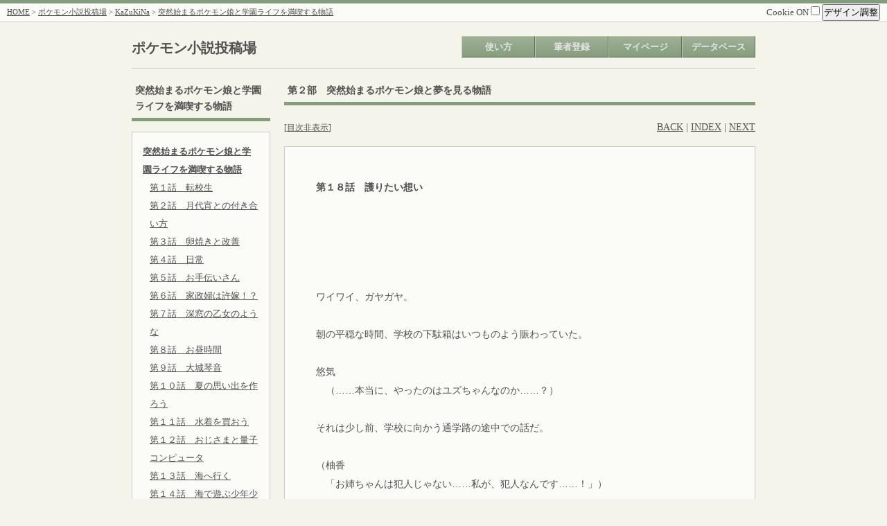

--- FILE ---
content_type: application/xhtml+xml
request_url: http://pokenovel.moo.jp/mtsm/mtsm.cgi?mode=novel_view&id=ka9zu1ki9na&nvno=6&cpno=2&pgno=63&tategaki=
body_size: 12271
content:
<?xml version="1.0" encoding="shift_jis"?>
		<!DOCTYPE html PUBLIC "-//WAPFORUM//DTD XHTML Mobile 1.0//EN" "http://www.wapforum.org/DTD/xhtml-mobile10.dtd">
		<html xmlns="http://www.w3.org/1999/xhtml" lang="ja" xml:lang="ja">
		<head>
		<meta http-equiv="Content-type" content="application/xhtml+xml; charset=shift_jis" />
		
	<meta http-equiv="Content-script-type" content="text/javascript" />
	<meta http-equiv="Content-style-type" content="text/css" />
	<title>突然始まるポケモン娘と学園ライフを満喫する物語 - ポケモン小説投稿場</title>
	<link rel="alternate" type="application/rss+xml" title="RSS" href="./mtsm.cgi?mode=rss&amp;id=ka9zu1ki9na&amp;nvno=6" />
	<link rel="stylesheet" type="text/css" href="./css/mainstyle-green.css" />
	<link rel="stylesheet" type="text/css" href="./css/./sim2ruby.css" />
	
	<script type="text/javascript" src="./js/./jquery-1.7.1.min.js"></script>
	<script type="text/javascript" src="./js/./jquery.cookie.js"></script>
	<script type="text/javascript" src="./js/./jquery.disableOnSubmit.js"></script>
	<script type="text/javascript">
//<![CDATA[
$(function(){
	// 二重送信防止
	$('form').disableOnSubmit();

	// クッキーONOFF
	$('#uscookie').click(function(){
		if ($(this).prop('checked') == true) {
			alert('CookieをONにしました。');

			$.cookie('uscookie', 1, { path: '/', expires: 365 });
			$.cookie('MTSM_uscookie', 'uscookie:1', { path: '/', expires: 365 });
		} else {
			alert('CookieをOFFにしました。');

			$.cookie('uscookie', '', { path: '/', expires: -1 });
			$.cookie('MTSM_uscookie', '', { path: '/', expires: -1 });
		}
	});

	// デザイン調整
	$('#design_disp').click(function(){
		// $('#resize').toggle();
		$('#resize').slideToggle('fast');
	});

	var uscookie = $.cookie('uscookie');

	if (uscookie) {
		$('#contents').css("width", $.cookie('MTSM_novelbasewidth'));
	}

	// 文字
	$('#fontplus').click(function(){
		var tfs = $('body').css("font-size");
		var newtfs = parseInt(tfs, 10) + 2;

		if (newtfs < 22) {
			$('body').css("font-size", newtfs + 'px');

			if (uscookie) {
				$.cookie('MTSM_textsize', newtfs + 'px', { expires: 365 });
			}
		}
	});
	$('#fontminus').click(function(){
		var tfs = $('body').css("font-size");
		var newtfs = parseInt(tfs, 10) - 2;
		if (newtfs > 6) {
			$('body').css("font-size", newtfs + 'px');

			if (uscookie) {
				$.cookie('MTSM_textsize', newtfs + 'px', { expires: 365 });
			}
		}
	});

	// 幅
	$('#widplus').click(function(){
		var wid = $('#contents').css("width");
		var newwid = parseInt(wid, 10) + 25;
		if (newwid < 1400) {
			$('#contents').css("width", newwid + 'px');

			if (uscookie) {
				$.cookie('MTSM_novelbasewidth', newwid + 'px', { expires: 365 });
			}
		}
	});
	$('#widminus').click(function(){
		var wid = $('#contents').css("width");
		var newwid = parseInt(wid, 10) - 25;
		if (newwid > 700) {
			$('#contents').css("width", newwid + 'px');

			if (uscookie) {
				$.cookie('MTSM_novelbasewidth', newwid + 'px', { expires: 365 });
			}
		}
	});

	// 画像拡大/縮小
	$('img' + '#imageme, #nvimage, #cpimage').live("click", function(){
		if ($(this).prop('alt') != 'zoom') {
			var os = $(this).offset();

			$(this).clone().css({
				'position' : 'absolute',
				'left' : os.left,
				'top' : os.top,
				'width' : 'auto',
				'height' : 'auto',
				'z-index' : '1'
			}).
			prop('alt', 'zoom').
			insertBefore(this);
		} else {
			$(this).remove();
		}
	});
});
//]]>
</script>
<script type="text/javascript">
//<![CDATA[
$(function() {
	// Nehan.LayoutMapper.start({convBR:true});
	// $(".lp-vertical").css("display", "block");
});
//]]>
</script>

	<script>(function(d, s, id) {
		var js, fjs = d.getElementsByTagName(s)[0];
		if (d.getElementById(id)) return;
		js = d.createElement(s); js.id = id;
		js.src = "//connect.facebook.net/ja_JP/all.js#xfbml=1";
		fjs.parentNode.insertBefore(js, fjs);
		}(document, 'script', 'facebook-jssdk'));
	</script>
	<script>!function(d,s,id){var js,fjs=d.getElementsByTagName(s)[0];if(!d.getElementById(id)){js=d.createElement(s);js.id=id;js.src="//platform.twitter.com/widgets.js";fjs.parentNode.insertBefore(js,fjs);}}(document,"script","twitter-wjs");</script>
	</head>
	<body>
	<a name="pagetop" id="pagetop"></a>
	<div id="container">
	<div id="screen">
	
		<div id="header">
			<div class="menu shadowbottom">
				<div style="float: left;"><a href="../">HOME</a> &gt; <a href="./mtsm.cgi?">ポケモン小説投稿場</a> &gt; <a href="./mtsm.cgi?mode=profile&amp;id=ka9zu1ki9na">KaZuKiNa</a> &gt; <a href="./mtsm.cgi?mode=novel_index&amp;id=ka9zu1ki9na&amp;nvno=6&amp;tategaki=">突然始まるポケモン娘と学園ライフを満喫する物語</a></div>
				<div style="float: right;">
					<div style="font-size: 13px;">
						<label>Cookie ON
						<input type="checkbox" value="1" id="uscookie" /></label>
						<span id="design">
							<input type="button" value="デザイン調整" id="design_disp" />
							<div id="resize">
								文字サイズ[
								<input type="button" value=" + " id="fontplus" />
								<input type="button" value=" - " id="fontminus" />
								]<br />
								余白サイズ[
								<input type="button" value=" + " id="widplus" />
								<input type="button" value=" - " id="widminus" />
								]
							</div>
						</span>
					</div>
				</div>
				<div style="clear: both;"></div>
			</div>
		</div>
		<div id="navi">
		<div id="title"><h2><a href="./mtsm.cgi?" style="text-decoration: none;">ポケモン小説投稿場</a></h2></div>
		<ul>
			<li><a href="./mtsm.cgi?mode=how" class="deco">使い方</a></li><li><a href="./mtsm.cgi?mode=regist" class="deco">筆者登録</a></li><li><a href="./mtsm.cgi?mode=login&amp;id=&amp;pass=" class="deco">マイページ</a></li><li><a href="#" class="deco">データベース</a><ul class="sub"><li><a href="./mtsm.cgi?mode=search&amp;details=1">小説検索</a></li><li><a href="./mtsm.cgi?mode=allnovel">全小説一覧</a></li><li><a href="./mtsm.cgi?mode=allauthor">全筆者一覧</a></li></ul></li></ul>
		<div style="clear: both;"></div>
		</div>
		
	<div id="ctsarea">
	
		<div id="contents">
		
		<div id="novelbase">
			
				<div id="sidearea" style="float: left; width: 200px;">
				
	<div class="ctshead">
		<div id="title">突然始まるポケモン娘と学園ライフを満喫する物語</div>
	</div>
	<div class="ctsbody">
	<div class="cplist">
	
		<ul>
			<li><a href="./mtsm.cgi?mode=novel_view&amp;id=ka9zu1ki9na&amp;nvno=6&amp;cpno=1&amp;tategaki="><b>突然始まるポケモン娘と学園ライフを満喫する物語</b></a></li>
			<ul class="indent">
			<li><a href="./mtsm.cgi?mode=novel_view&amp;id=ka9zu1ki9na&amp;nvno=6&amp;cpno=1&amp;pgno=1&amp;tategaki=">第１話　転校生</a></li><li><a href="./mtsm.cgi?mode=novel_view&amp;id=ka9zu1ki9na&amp;nvno=6&amp;cpno=1&amp;pgno=2&amp;tategaki=">第２話　月代宵との付き合い方</a></li><li><a href="./mtsm.cgi?mode=novel_view&amp;id=ka9zu1ki9na&amp;nvno=6&amp;cpno=1&amp;pgno=3&amp;tategaki=">第３話　卵焼きと改善</a></li><li><a href="./mtsm.cgi?mode=novel_view&amp;id=ka9zu1ki9na&amp;nvno=6&amp;cpno=1&amp;pgno=4&amp;tategaki=">第４話　日常</a></li><li><a href="./mtsm.cgi?mode=novel_view&amp;id=ka9zu1ki9na&amp;nvno=6&amp;cpno=1&amp;pgno=5&amp;tategaki=">第５話　お手伝いさん</a></li><li><a href="./mtsm.cgi?mode=novel_view&amp;id=ka9zu1ki9na&amp;nvno=6&amp;cpno=1&amp;pgno=6&amp;tategaki=">第６話　家政婦は許嫁！？</a></li><li><a href="./mtsm.cgi?mode=novel_view&amp;id=ka9zu1ki9na&amp;nvno=6&amp;cpno=1&amp;pgno=7&amp;tategaki=">第７話　深窓の乙女のような</a></li><li><a href="./mtsm.cgi?mode=novel_view&amp;id=ka9zu1ki9na&amp;nvno=6&amp;cpno=1&amp;pgno=8&amp;tategaki=">第８話　お昼時間</a></li><li><a href="./mtsm.cgi?mode=novel_view&amp;id=ka9zu1ki9na&amp;nvno=6&amp;cpno=1&amp;pgno=9&amp;tategaki=">第９話　大城琴音</a></li><li><a href="./mtsm.cgi?mode=novel_view&amp;id=ka9zu1ki9na&amp;nvno=6&amp;cpno=1&amp;pgno=10&amp;tategaki=">第１０話　夏の思い出を作ろう</a></li><li><a href="./mtsm.cgi?mode=novel_view&amp;id=ka9zu1ki9na&amp;nvno=6&amp;cpno=1&amp;pgno=11&amp;tategaki=">第１１話　水着を買おう</a></li><li><a href="./mtsm.cgi?mode=novel_view&amp;id=ka9zu1ki9na&amp;nvno=6&amp;cpno=1&amp;pgno=12&amp;tategaki=">第１２話　おじさまと量子コンピュータ</a></li><li><a href="./mtsm.cgi?mode=novel_view&amp;id=ka9zu1ki9na&amp;nvno=6&amp;cpno=1&amp;pgno=13&amp;tategaki=">第１３話　海へ行く</a></li><li><a href="./mtsm.cgi?mode=novel_view&amp;id=ka9zu1ki9na&amp;nvno=6&amp;cpno=1&amp;pgno=14&amp;tategaki=">第１４話　海で遊ぶ少年少女</a></li><li><a href="./mtsm.cgi?mode=novel_view&amp;id=ka9zu1ki9na&amp;nvno=6&amp;cpno=1&amp;pgno=15&amp;tategaki=">第１５話　小旅行、人狼ゲーム</a></li><li><a href="./mtsm.cgi?mode=novel_view&amp;id=ka9zu1ki9na&amp;nvno=6&amp;cpno=1&amp;pgno=16&amp;tategaki=">第１６話　高雄萌衣と文化祭</a></li><li><a href="./mtsm.cgi?mode=novel_view&amp;id=ka9zu1ki9na&amp;nvno=6&amp;cpno=1&amp;pgno=17&amp;tategaki=">第１７話　仲間集め</a></li><li><a href="./mtsm.cgi?mode=novel_view&amp;id=ka9zu1ki9na&amp;nvno=6&amp;cpno=1&amp;pgno=18&amp;tategaki=">第１８話　お姉ちゃんの想い</a></li><li><a href="./mtsm.cgi?mode=novel_view&amp;id=ka9zu1ki9na&amp;nvno=6&amp;cpno=1&amp;pgno=19&amp;tategaki=">第１９話　葛藤</a></li><li><a href="./mtsm.cgi?mode=novel_view&amp;id=ka9zu1ki9na&amp;nvno=6&amp;cpno=1&amp;pgno=20&amp;tategaki=">第２０話　文化祭開催</a></li><li><a href="./mtsm.cgi?mode=novel_view&amp;id=ka9zu1ki9na&amp;nvno=6&amp;cpno=1&amp;pgno=21&amp;tategaki=">第２１話　高雄萌衣のやりたかった事</a></li><li><a href="./mtsm.cgi?mode=novel_view&amp;id=ka9zu1ki9na&amp;nvno=6&amp;cpno=1&amp;pgno=22&amp;tategaki=">ＳＰ０１</a></li><li><a href="./mtsm.cgi?mode=novel_view&amp;id=ka9zu1ki9na&amp;nvno=6&amp;cpno=1&amp;pgno=23&amp;tategaki=">ＳＰ０２</a></li><li><a href="./mtsm.cgi?mode=novel_view&amp;id=ka9zu1ki9na&amp;nvno=6&amp;cpno=1&amp;pgno=24&amp;tategaki=">ＳＰ０３</a></li><li><a href="./mtsm.cgi?mode=novel_view&amp;id=ka9zu1ki9na&amp;nvno=6&amp;cpno=1&amp;pgno=25&amp;tategaki=">ＳＰ０４</a></li><li><a href="./mtsm.cgi?mode=novel_view&amp;id=ka9zu1ki9na&amp;nvno=6&amp;cpno=1&amp;pgno=26&amp;tategaki=">ＳＰ０５</a></li><li><a href="./mtsm.cgi?mode=novel_view&amp;id=ka9zu1ki9na&amp;nvno=6&amp;cpno=1&amp;pgno=27&amp;tategaki=">ＳＰ０６</a></li><li><a href="./mtsm.cgi?mode=novel_view&amp;id=ka9zu1ki9na&amp;nvno=6&amp;cpno=1&amp;pgno=28&amp;tategaki=">ＳＰ０７</a></li><li><a href="./mtsm.cgi?mode=novel_view&amp;id=ka9zu1ki9na&amp;nvno=6&amp;cpno=1&amp;pgno=29&amp;tategaki=">ＳＰ０８</a></li><li><a href="./mtsm.cgi?mode=novel_view&amp;id=ka9zu1ki9na&amp;nvno=6&amp;cpno=1&amp;pgno=30&amp;tategaki=">ＳＰ０９</a></li><li><a href="./mtsm.cgi?mode=novel_view&amp;id=ka9zu1ki9na&amp;nvno=6&amp;cpno=1&amp;pgno=31&amp;tategaki=">第２２話　みなものミス</a></li><li><a href="./mtsm.cgi?mode=novel_view&amp;id=ka9zu1ki9na&amp;nvno=6&amp;cpno=1&amp;pgno=32&amp;tategaki=">第２３話　ユウ様とお出かけ</a></li><li><a href="./mtsm.cgi?mode=novel_view&amp;id=ka9zu1ki9na&amp;nvno=6&amp;cpno=1&amp;pgno=33&amp;tategaki=">第２４話　好きという真実</a></li><li><a href="./mtsm.cgi?mode=novel_view&amp;id=ka9zu1ki9na&amp;nvno=6&amp;cpno=1&amp;pgno=34&amp;tategaki=">第２５話　山吹姉妹の学園風景</a></li><li><a href="./mtsm.cgi?mode=novel_view&amp;id=ka9zu1ki9na&amp;nvno=6&amp;cpno=1&amp;pgno=35&amp;tategaki=">第２６話　変則野球勝負！</a></li><li><a href="./mtsm.cgi?mode=novel_view&amp;id=ka9zu1ki9na&amp;nvno=6&amp;cpno=1&amp;pgno=36&amp;tategaki=">第２７話　山吹姉妹の想い</a></li><li><a href="./mtsm.cgi?mode=novel_view&amp;id=ka9zu1ki9na&amp;nvno=6&amp;cpno=1&amp;pgno=37&amp;tategaki=">第２８話　命日の日</a></li><li><a href="./mtsm.cgi?mode=novel_view&amp;id=ka9zu1ki9na&amp;nvno=6&amp;cpno=1&amp;pgno=38&amp;tategaki=">第２９話　奏の奇跡</a></li><li><a href="./mtsm.cgi?mode=novel_view&amp;id=ka9zu1ki9na&amp;nvno=6&amp;cpno=1&amp;pgno=39&amp;tategaki=">第３０話　親父達の挽歌、宵月の下で</a></li><li><a href="./mtsm.cgi?mode=novel_view&amp;id=ka9zu1ki9na&amp;nvno=6&amp;cpno=1&amp;pgno=40&amp;tategaki=">第３１話　クリスマス計画</a></li><li><a href="./mtsm.cgi?mode=novel_view&amp;id=ka9zu1ki9na&amp;nvno=6&amp;cpno=1&amp;pgno=41&amp;tategaki=">第３２話　記憶</a></li><li><a href="./mtsm.cgi?mode=novel_view&amp;id=ka9zu1ki9na&amp;nvno=6&amp;cpno=1&amp;pgno=42&amp;tategaki=">第３３話　好きって気持ち</a></li><li><a href="./mtsm.cgi?mode=novel_view&amp;id=ka9zu1ki9na&amp;nvno=6&amp;cpno=1&amp;pgno=43&amp;tategaki=">第３４話　負け犬達の恋</a></li><li><a href="./mtsm.cgi?mode=novel_view&amp;id=ka9zu1ki9na&amp;nvno=6&amp;cpno=1&amp;pgno=44&amp;tategaki=">第３５話　楽しいクリスマスと違和感</a></li><li><a href="./mtsm.cgi?mode=novel_view&amp;id=ka9zu1ki9na&amp;nvno=6&amp;cpno=1&amp;pgno=45&amp;tategaki=">第３６話　月代宵</a></li>
			</ul>
		</ul>
		<hr />
		
		<ul>
			<li><a href="./mtsm.cgi?mode=novel_view&amp;id=ka9zu1ki9na&amp;nvno=6&amp;cpno=2&amp;tategaki="><b>第２部　突然始まるポケモン娘と夢を見る物語</b></a></li>
			<ul class="indent">
			<li><a href="./mtsm.cgi?mode=novel_view&amp;id=ka9zu1ki9na&amp;nvno=6&amp;cpno=2&amp;pgno=46&amp;tategaki=">第１話　夢を見るように</a></li><li><a href="./mtsm.cgi?mode=novel_view&amp;id=ka9zu1ki9na&amp;nvno=6&amp;cpno=2&amp;pgno=47&amp;tategaki=">第２話　記憶の齟齬</a></li><li><a href="./mtsm.cgi?mode=novel_view&amp;id=ka9zu1ki9na&amp;nvno=6&amp;cpno=2&amp;pgno=48&amp;tategaki=">第３話　強くてニューゲーム</a></li><li><a href="./mtsm.cgi?mode=novel_view&amp;id=ka9zu1ki9na&amp;nvno=6&amp;cpno=2&amp;pgno=49&amp;tategaki=">第４話　消えたみなも、現れたみなも</a></li><li><a href="./mtsm.cgi?mode=novel_view&amp;id=ka9zu1ki9na&amp;nvno=6&amp;cpno=2&amp;pgno=50&amp;tategaki=">第５話　世界の秘密</a></li><li><a href="./mtsm.cgi?mode=novel_view&amp;id=ka9zu1ki9na&amp;nvno=6&amp;cpno=2&amp;pgno=51&amp;tategaki=">第６話　ループ世界の真実</a></li><li><a href="./mtsm.cgi?mode=novel_view&amp;id=ka9zu1ki9na&amp;nvno=6&amp;cpno=2&amp;pgno=52&amp;tategaki=">第７話　壊れた少年の関心</a></li><li><a href="./mtsm.cgi?mode=novel_view&amp;id=ka9zu1ki9na&amp;nvno=6&amp;cpno=2&amp;pgno=53&amp;tategaki=">第８話　希望を託して</a></li><li><a href="./mtsm.cgi?mode=novel_view&amp;id=ka9zu1ki9na&amp;nvno=6&amp;cpno=2&amp;pgno=54&amp;tategaki=">第９話　夢の終わり</a></li><li><a href="./mtsm.cgi?mode=novel_view&amp;id=ka9zu1ki9na&amp;nvno=6&amp;cpno=2&amp;pgno=55&amp;tategaki=">第１０話　現実の世界</a></li><li><a href="./mtsm.cgi?mode=novel_view&amp;id=ka9zu1ki9na&amp;nvno=6&amp;cpno=2&amp;pgno=56&amp;tategaki=">第１１話　姉妹の亀裂</a></li><li><a href="./mtsm.cgi?mode=novel_view&amp;id=ka9zu1ki9na&amp;nvno=6&amp;cpno=2&amp;pgno=57&amp;tategaki=">第１２話　夢より残酷な現実</a></li><li><a href="./mtsm.cgi?mode=novel_view&amp;id=ka9zu1ki9na&amp;nvno=6&amp;cpno=2&amp;pgno=58&amp;tategaki=">第１３話　無慈悲な現実は</a></li><li><a href="./mtsm.cgi?mode=novel_view&amp;id=ka9zu1ki9na&amp;nvno=6&amp;cpno=2&amp;pgno=59&amp;tategaki=">第１４話　価値ある人生</a></li><li><a href="./mtsm.cgi?mode=novel_view&amp;id=ka9zu1ki9na&amp;nvno=6&amp;cpno=2&amp;pgno=60&amp;tategaki=">第１５話　儚き価値観</a></li><li><a href="./mtsm.cgi?mode=novel_view&amp;id=ka9zu1ki9na&amp;nvno=6&amp;cpno=2&amp;pgno=61&amp;tategaki=">第１６話　保健室での告白</a></li><li><a href="./mtsm.cgi?mode=novel_view&amp;id=ka9zu1ki9na&amp;nvno=6&amp;cpno=2&amp;pgno=62&amp;tategaki=">第１７話　ダブった意識</a></li><li style="background-image:url(./img/./arrow3.gif)">第１８話　護りたい想い</li><li><a href="./mtsm.cgi?mode=novel_view&amp;id=ka9zu1ki9na&amp;nvno=6&amp;cpno=2&amp;pgno=64&amp;tategaki=">第１９話　呪われた悲劇</a></li><li><a href="./mtsm.cgi?mode=novel_view&amp;id=ka9zu1ki9na&amp;nvno=6&amp;cpno=2&amp;pgno=65&amp;tategaki=">第２０話　連鎖する悲劇、認めたくない気持ち</a></li><li><a href="./mtsm.cgi?mode=novel_view&amp;id=ka9zu1ki9na&amp;nvno=6&amp;cpno=2&amp;pgno=66&amp;tategaki=">第２１話　受け取った輝き</a></li><li><a href="./mtsm.cgi?mode=novel_view&amp;id=ka9zu1ki9na&amp;nvno=6&amp;cpno=2&amp;pgno=67&amp;tategaki=">第２２話　暖かな悲しみは</a></li><li><a href="./mtsm.cgi?mode=novel_view&amp;id=ka9zu1ki9na&amp;nvno=6&amp;cpno=2&amp;pgno=68&amp;tategaki=">第２３話　残酷な天秤の歪み</a></li><li><a href="./mtsm.cgi?mode=novel_view&amp;id=ka9zu1ki9na&amp;nvno=6&amp;cpno=2&amp;pgno=69&amp;tategaki=">第２４話　希望無きこの世界</a></li><li><a href="./mtsm.cgi?mode=novel_view&amp;id=ka9zu1ki9na&amp;nvno=6&amp;cpno=2&amp;pgno=70&amp;tategaki=">第２５話　希望の欠片</a></li><li><a href="./mtsm.cgi?mode=novel_view&amp;id=ka9zu1ki9na&amp;nvno=6&amp;cpno=2&amp;pgno=71&amp;tategaki=">第２６話　夢見る世界、絶望よりも希望を</a></li><li><a href="./mtsm.cgi?mode=novel_view&amp;id=ka9zu1ki9na&amp;nvno=6&amp;cpno=2&amp;pgno=72&amp;tategaki=">第２７話　極道家政婦</a></li><li><a href="./mtsm.cgi?mode=novel_view&amp;id=ka9zu1ki9na&amp;nvno=6&amp;cpno=2&amp;pgno=73&amp;tategaki=">第２８話　みなもの愛</a></li><li><a href="./mtsm.cgi?mode=novel_view&amp;id=ka9zu1ki9na&amp;nvno=6&amp;cpno=2&amp;pgno=74&amp;tategaki=">第２９話　山吹瑞香の問題</a></li><li><a href="./mtsm.cgi?mode=novel_view&amp;id=ka9zu1ki9na&amp;nvno=6&amp;cpno=2&amp;pgno=75&amp;tategaki=">第３０話　幸福と安心</a></li><li><a href="./mtsm.cgi?mode=novel_view&amp;id=ka9zu1ki9na&amp;nvno=6&amp;cpno=2&amp;pgno=76&amp;tategaki=">第３１話　山吹姉妹のすれ違い</a></li><li><a href="./mtsm.cgi?mode=novel_view&amp;id=ka9zu1ki9na&amp;nvno=6&amp;cpno=2&amp;pgno=77&amp;tategaki=">第３２話　姉妹の愛し方と愛され方</a></li><li><a href="./mtsm.cgi?mode=novel_view&amp;id=ka9zu1ki9na&amp;nvno=6&amp;cpno=2&amp;pgno=78&amp;tategaki=">第３３話　姉妹の絆</a></li><li><a href="./mtsm.cgi?mode=novel_view&amp;id=ka9zu1ki9na&amp;nvno=6&amp;cpno=2&amp;pgno=79&amp;tategaki=">第３４話　百代幸太郎について</a></li><li><a href="./mtsm.cgi?mode=novel_view&amp;id=ka9zu1ki9na&amp;nvno=6&amp;cpno=2&amp;pgno=80&amp;tategaki=">第３５話　常葉命と百代幸太郎</a></li><li><a href="./mtsm.cgi?mode=novel_view&amp;id=ka9zu1ki9na&amp;nvno=6&amp;cpno=2&amp;pgno=81&amp;tategaki=">第３６話　幸せの納得</a></li><li><a href="./mtsm.cgi?mode=novel_view&amp;id=ka9zu1ki9na&amp;nvno=6&amp;cpno=2&amp;pgno=82&amp;tategaki=">第３７話　高雄家の願い事</a></li><li><a href="./mtsm.cgi?mode=novel_view&amp;id=ka9zu1ki9na&amp;nvno=6&amp;cpno=2&amp;pgno=83&amp;tategaki=">第３８話　空想の先にあるもの</a></li><li><a href="./mtsm.cgi?mode=novel_view&amp;id=ka9zu1ki9na&amp;nvno=6&amp;cpno=2&amp;pgno=84&amp;tategaki=">第３９話　好きな程残酷な愛</a></li><li><a href="./mtsm.cgi?mode=novel_view&amp;id=ka9zu1ki9na&amp;nvno=6&amp;cpno=2&amp;pgno=85&amp;tategaki=">第４０話　夢を見る物語</a></li><li><a href="./mtsm.cgi?mode=novel_view&amp;id=ka9zu1ki9na&amp;nvno=6&amp;cpno=2&amp;pgno=86&amp;tategaki=">第４１話　幸せの在り処</a></li>
			</ul>
		</ul>
		<hr />
		
		<ul>
			<li><a href="./mtsm.cgi?mode=novel_view&amp;id=ka9zu1ki9na&amp;nvno=6&amp;cpno=3&amp;tategaki="><b>第０部　突然始まるポケモン娘とあの夏の運命の物語</b></a></li>
			<ul class="indent">
			<li><a href="./mtsm.cgi?mode=novel_view&amp;id=ka9zu1ki9na&amp;nvno=6&amp;cpno=3&amp;pgno=87&amp;tategaki=">第１話　運命の日―Fate―</a></li><li><a href="./mtsm.cgi?mode=novel_view&amp;id=ka9zu1ki9na&amp;nvno=6&amp;cpno=3&amp;pgno=88&amp;tategaki=">新２話　復讐の誓い―vengeance―</a></li><li><a href="./mtsm.cgi?mode=novel_view&amp;id=ka9zu1ki9na&amp;nvno=6&amp;cpno=3&amp;pgno=89&amp;tategaki=">第３話　悪魔の微笑み―pleasure―</a></li><li><a href="./mtsm.cgi?mode=novel_view&amp;id=ka9zu1ki9na&amp;nvno=6&amp;cpno=3&amp;pgno=90&amp;tategaki=">第４話　守るべきは―protection―</a></li><li><a href="./mtsm.cgi?mode=novel_view&amp;id=ka9zu1ki9na&amp;nvno=6&amp;cpno=3&amp;pgno=91&amp;tategaki=">第５話　裁かれし者―judgment―</a></li><li><a href="./mtsm.cgi?mode=novel_view&amp;id=ka9zu1ki9na&amp;nvno=6&amp;cpno=3&amp;pgno=92&amp;tategaki=">第６話　汝咎人なり―sinner―</a></li><li><a href="./mtsm.cgi?mode=novel_view&amp;id=ka9zu1ki9na&amp;nvno=6&amp;cpno=3&amp;pgno=93&amp;tategaki=">第７話　理が降りた日―Advent of God―</a></li><li><a href="./mtsm.cgi?mode=novel_view&amp;id=ka9zu1ki9na&amp;nvno=6&amp;cpno=3&amp;pgno=94&amp;tategaki=">第８話　未来へと紡ぐ―After―</a></li>
			</ul>
		</ul>
		<hr />
		
		<ul>
			<li><a href="./mtsm.cgi?mode=novel_view&amp;id=ka9zu1ki9na&amp;nvno=6&amp;cpno=4&amp;tategaki="><b>第三部　突然始まるポケモン娘と夢の果てにアイツが来る物語</b></a></li>
			<ul class="indent">
			<li><a href="./mtsm.cgi?mode=novel_view&amp;id=ka9zu1ki9na&amp;nvno=6&amp;cpno=4&amp;pgno=95&amp;tategaki=">第１話　瑞香のイチャつき方</a></li><li><a href="./mtsm.cgi?mode=novel_view&amp;id=ka9zu1ki9na&amp;nvno=6&amp;cpno=4&amp;pgno=96&amp;tategaki=">第２話　常葉茜</a></li><li><a href="./mtsm.cgi?mode=novel_view&amp;id=ka9zu1ki9na&amp;nvno=6&amp;cpno=4&amp;pgno=97&amp;tategaki=">第３話　トキワカンパニー襲撃</a></li><li><a href="./mtsm.cgi?mode=novel_view&amp;id=ka9zu1ki9na&amp;nvno=6&amp;cpno=4&amp;pgno=98&amp;tategaki=">第４話　約束の日、聖誕祭の真相</a></li><li><a href="./mtsm.cgi?mode=novel_view&amp;id=ka9zu1ki9na&amp;nvno=6&amp;cpno=4&amp;pgno=99&amp;tategaki=">第５話　力の顕現</a></li><li><a href="./mtsm.cgi?mode=novel_view&amp;id=ka9zu1ki9na&amp;nvno=6&amp;cpno=4&amp;pgno=100&amp;tategaki=">最終話　愛を取り戻せば</a></li><li><a href="./mtsm.cgi?mode=novel_view&amp;id=ka9zu1ki9na&amp;nvno=6&amp;cpno=4&amp;pgno=101&amp;tategaki=">エピローグ　夢の果てのアイツが来る</a></li><li><a href="./mtsm.cgi?mode=novel_view&amp;id=ka9zu1ki9na&amp;nvno=6&amp;cpno=4&amp;pgno=102&amp;tategaki=">後書き</a></li>
			</ul>
		</ul>
		<hr />
		
	</div>
	<a href="./mtsm.cgi?mode=novel_index&amp;id=ka9zu1ki9na&amp;nvno=6&amp;tategaki=">小説トップ</a>
	</div>
	
				</div>
				<div style="margin-left: 220px;">
					<div class="ctshead">
						<div id="title">第２部　突然始まるポケモン娘と夢を見る物語</div>
					</div>
					<div class="pagemv">
						<small>[<a href="./mtsm.cgi?mode=novel_view&amp;id=ka9zu1ki9na&amp;nvno=6&amp;cpno=2&amp;pgno=63&amp;tategaki=&amp;cplist=off"
						>目次非表示</a>]</small>
						<div style="float: right;"><a href="./mtsm.cgi?mode=novel_view&amp;id=ka9zu1ki9na&amp;nvno=6&amp;cpno=2&amp;pgno=62&amp;tategaki=">BACK</a> |  <a href="./mtsm.cgi?mode=novel_index&amp;id=ka9zu1ki9na&amp;nvno=6&amp;tategaki=">INDEX</a>  | <a href="./mtsm.cgi?mode=novel_view&amp;id=ka9zu1ki9na&amp;nvno=6&amp;cpno=2&amp;pgno=64&amp;tategaki=">NEXT</a></div>
					</div>
					
	<div class="ctsbody">
		<div id="text">
			<div id="blank">
				<div id="subtitle"> 第１８話　護りたい想い</div>
				<br /><br /><br />ワイワイ、ガヤガヤ。<br /><br />朝の平穏な時間、学校の下駄箱はいつものよう賑わっていた。<br /><br />悠気<br />　（……本当に、やったのはユズちゃんなのか……？）<br /><br />それは少し前、学校に向かう通学路の途中での話だ。<br /><br />（柚香<br />　「お姉ちゃんは犯人じゃない……私が、犯人なんです……！」）<br /><br />ユズちゃんは父山吹真を殺害したと証言した。<br />つまり瑞香は無罪だ、しかし……！<br /><br />悠気<br />　（くそ！？　じゃあ瑞香が偽証をした意味はなんだ！？）<br /><br />俺は瑞香を救いたい、もう無理だ駄目だじゃなくて本当に救える奴は救いたいんだ。<br />だが……その方法がまるで見当たらない。<br />瑞香の偽証を証明するのは簡単だ、ユズちゃんの証言で覆せる。<br />しかし、同時にそれは絶対に不可能だ……それは瑞香の望む答えじゃない。<br />もし瑞香がこの方法で無罪を立証しても彼女は何も救われない。<br />ならば、ユズちゃんの為に犯してもいない罪を彼女は永遠に背負い続けるのか！？<br /><br />このままでは駄目だ、ユズちゃんも瑞香も救われない。<br />でも過去でも変えない限り、ユズちゃんが犯した罪も瑞香が背負った咎も消し去る事は出来ない。<br /><br />悠気<br />　（ユズちゃんを差し出せばユズちゃんの心は晴れるかもしれない、でもそれを望んでいないから偽証にまで手を出した瑞香はどうなる？　逆に瑞香が嘘を吐き続ける間、ユズちゃんはあんなに悲しい顔で泣いていたんだぞ！？）<br /><br />幸太郎<br />　「悠気、靴箱で止まって一体どうした？」<br /><br />俺はハッとなり声の方を振り返った。<br />そこにいたのは幸太郎だった。<br />そういえば今日は通学路で幸太郎と会っていなかった。<br />普段コイツは柔道部だから朝練もあるだろう。<br />しかし、それが無いなら少し珍しいな。<br /><br />幸太郎<br />　「お前が難しい顔をするのは珍しくはないが、そんなに辛い顔をされたらこっちもいたたまれん」<br /><br />幸太郎はそう言うと下駄箱を開き、靴を履き替える。<br />コイツ、俺が何も言っていないのに雰囲気だけで俺の思ってる事を掴んだのか？<br /><br />悠気<br />　「……説明できない」<br /><br />俺は暗い顔のまま、靴を履き替えた。<br />俺は幸太郎の事は良く知っている。<br />幸太郎は人が良すぎる……俺みたいな駄目人間にも、瑞香のような問題児にも、幸太郎は優しく時に大人の対応で支えてくれた。<br />きっと事情を説明すれば幸太郎は真摯に考えてくれるだろう。<br />しかしこれはトロッコ問題だ、俺は幸太郎だけでもこんな苦しみを味わないでほしい。<br /><br />幸太郎<br />　「相変わらずだな……それじゃ宵ちゃんの為にはならないんじゃないか……む？」<br /><br />ふと、幸太郎は下駄箱の中から何かを発見した。<br />その細目の顔を珍しく歪ませて、幸太郎が下駄箱から取り出したのは一通の便箋だった。<br /><br />幸太郎<br />　「……これはまた、古風だな？」<br /><br />悠気<br />　「なんだ？　ラブレターか？」<br /><br />幸太郎<br />　「いや、果たし状かもしれんな」<br /><br />幸太郎はそう言うと自虐的に笑った。<br />幸太郎は言ってはなんだが、スポーツも学問も優秀な上顔まで整ったイケメンだ。<br />女子にモテる事は知っていたが、幸太郎はクールな男故に女子と交際した事は一度もない。<br />それ故に幸太郎の好みの女性ってどんな人物なのか全く分からないんだよな。<br />まさか宵ではないかと疑念を抱いているのだが……。<br /><br />宵<br />　「お兄ちゃーん？　まだなのー？」<br /><br />先に靴を履き替えていた宵は気がつくと待ちくたびれた様子だった。<br />校門でユズちゃんと別れる時、宵は最後までユズちゃんを心配して付き添っていた。<br />宵はユズちゃんの罪を知らない。<br />だがそれで良い、宵まで答えのない苦しみを知る必要はないんだから。<br /><br />幸太郎<br />　「お前のお姫様がお呼びだぞ？」<br /><br />悠気<br />　「お姫様って、……あのなぁ？」<br /><br />幸太郎の奴、俺の事を完全にシスコン扱いしてやがるな。<br />俺は頭を掻くと、宵のもとに向かう。<br />幸太郎は手紙を鞄に仕舞うとついてきた。<br /><br />宵<br />　「もう遅いよお兄ちゃん！　途中で帰ったんじゃないか心配したんだから！」<br /><br />宵は顔を真っ赤にするとそう怒っていた。<br />それを見て幸太郎は小さく笑う。<br /><br />幸太郎<br />　「相変わらずだな、二人は」<br /><br />宵<br />　「あ、幸太郎さん、おはよう！」<br /><br />幸太郎<br />　「ああ、おはよう」<br /><br />宵も幸太郎には割と素直だよな。<br />同級生の筈なんだが、一人嫌に落ち着いている性だろうか？<br />幸太郎もあまり感情的じゃないから、年上に見えてしまうんだろうな。<br /><br />幸太郎<br />　「二人とも、教室行くぞ？」<br /><br />悠気<br />　「ああ」<br /><br />俺たちはそう言うと教室に向かう。<br /><br /><br /><br />＊＊＊<br /><br /><br /><br />教室はいつも通りだった。<br />そう、それがあまりにも皮肉めいている。<br />瑞香はいない、近々正式に退学処分となるだろう。<br />俺はそれに苦々しい顔を浮かべると、教室の入り口で逆に普段はいない生徒に声をかけられる。<br /><br />琴音<br />　「あ、おはよう若葉君！」<br /><br />悠気<br />　「大城！？　身体大丈夫なのか！？」<br /><br />それは大城琴音だ。<br />極めて病弱で、体重があまりにも軽い少女は儚げに微笑んでいた。<br />俺は否が応にも昨日の放課後の出来事を思い出す。<br /><br />琴音<br />　「あ、あはは……無理は出来ないけど、ね？」<br /><br />大城はそれでも精一杯拳を握った。<br />俺は大城が心配でならない、大城は昨日倒れたんだぞ？<br />もし、また倒れたら……今度は間に合わないかもしれない。<br />俺はそれが心配だった。<br /><br />悠気<br />　「大城、無理はしないでいい、やばそうなら直ぐに早退しろ、いいな？」<br /><br />俺は極めて真剣な顔をすると、大城に顔を近づけそう忠告した。<br />すると大城は指を絡めながら照れる。<br /><br />琴音<br />　「か、顔近いよ……まるでお父さんみたい」<br /><br />悠気<br />　「む……すまない」<br /><br />俺は幸太郎と違って感情を律するのは苦手な質だ。<br />知らぬ存ぜぬ、事なかれ主義が俺のモットーだったのに、俺はその難しさに苦悶している。<br />なるべく落ち着く、焦っても慌ててもなにも解決しないのだから。<br /><br />琴音<br />　「若葉君、私の事気にしてくれてありがとうね、エヘヘ♪」<br /><br />俺その笑顔の意味、その大切さをどう取り扱うべきだろうか？<br />大城は俺の事を好きって言ってくれた、それは一目惚れかも知れない。<br />でも、それが大城には確かに支えになっているのだろう。<br /><br />悠気<br />　「下の名前でいい……」<br /><br />俺は顔を赤くすると、ボソッと呟いた。<br />やばい、気恥ずかし過ぎてマジ熱暴走しそうだ。<br /><br />琴音<br />　「え？　下の名前……？」<br /><br />大城はなんとか俺の声を聞きとると急に頭を沸騰させた。<br />思い出したのだろう、昨日は大城の父親が現れて有耶無耶になったが、彼女が名前で呼んでもいいかについて解答する。<br /><br />琴音<br />　「う、うん……悠気、君」<br /><br />大城は顔を真っ赤にし、モジモジしながらそう言った。<br />やばい、破壊力が高過ぎた。<br />俺は大城を直視出来ず、顔を手で覆ってしまう。<br />一方大城の方も恥ずかしかったのか顔を紅潮させたまま沈黙している。<br /><br />杏<br />　「はーい、全員席に付けー！　出席取るわよー！」<br /><br />琴音<br />　「あ、わか……悠気君！　また後でね！？」<br /><br />いつものように御影先生が教室に入ってきた。<br />俺は慌てて席につく。<br />御影先生は教壇に立つと点呼を開始した。<br /><br />悠気<br />　（……これで良いんだよな？）<br /><br />俺は大城の事を考えた。<br />大城は身体が致命的に弱い、しかし俺は大城は救えると思っている。<br />大城の想いに応える事、それを選べばきっと大城を護れる。<br />俺はこれ以上見て見ぬ振りは出来ない。<br />それが俺の惨めな決意だ。<br /><br /><br /><br />＊＊＊<br /><br /><br /><br />宵<br />　（お兄ちゃん……）<br /><br />私はホームルーム中、そっとお兄ちゃんを見ていた。<br />今、お兄ちゃんは幸せかな？<br />私はお兄ちゃんの幸せを願っている。<br />お兄ちゃんは昔私の両親が亡くなって若葉家に引き取られた時からお兄ちゃんになった。<br />お兄ちゃんがお兄ちゃんになった時、お兄ちゃんは私だけは絶対に護るって誓った。<br />私はそれが嬉しくて、そしてとても悲しかった。<br />お兄ちゃんはその言葉通り、いつも私の為に生きている。<br />お兄ちゃんは自己犠牲無くしては生きられない人だ。<br />私はそれが悲しかった、私の為だと言う度にお兄ちゃんは心の中に矛盾を抱えていく。<br />私はお兄ちゃんを縛っている存在になっていた。<br />それでも私はお兄ちゃんの為にあり続ける。<br /><br />宵<br />　（柚香ちゃんも、大城さんも……お兄ちゃんは妥協出来ない）<br /><br />お兄ちゃんはヒーローなんかじゃない、だから瑞香ちゃんの事も苦しんでいる。<br />そんな時私はお兄ちゃんに何をしてあげられるだろう、私は……私だけは、お兄ちゃんを裏切らない、それを今も誓う。<br /><br /><br /><br />＊＊＊<br /><br /><br /><br />琴音<br />　「悠気君、よ、良かった一緒にお昼ごはん……そ、その、食べない？」<br /><br />お昼休み今度は大城が誘ってきた。<br />昨日と同じように小さな弁当箱を持っている。<br /><br />悠気<br />　「構わないが、また中庭か？」<br /><br />琴音<br />　「う、うん……駄目かな？」<br /><br />琴音は上目遣いだった。<br />俺は断る理由もないので微笑を浮かべる。<br /><br />悠気<br />　「いいぜ、ゆっくり行くか」<br /><br />俺はそう言うと立ち上がった。<br />大城は嬉しそうに微笑んだ。<br />それを見ていた宵は近づいてくると。<br /><br />宵<br />　「お兄ちゃん、大城さんと付き合ってるの？」<br /><br />ガタン！<br /><br />俺はその場でずっこけた。<br />同時に宵の発言に教室に残った数名が立ち上がった。<br /><br />男子生徒Ａ<br />　「わ、若葉の奴、ついに身寄りを定めたのか！？」<br /><br />女子生徒Ｂ<br />　「え！？　宵さんと付き合っていたんじゃないの！？」<br /><br />琴音<br />　「は、はわわ……わ、私と悠気君が！？」<br /><br />大城まで顔を真っ赤にしてパニックを起こしてる。<br />俺はよろよろと立ち上がると、宵に言う。<br /><br />悠気<br />　「まだ付き合っとらん！」<br /><br />宵<br />　「ふー、ん……」<br /><br />宵は意味深な反応だった。<br />まるで俺の事なんて全部見透かしているかのようで。<br /><br />宵<br />　「お兄ちゃん、大城さん大切にしなよ？」<br /><br />宵はそれだけ言うと弁当を持って教室を出て行った。<br />なんだかそれは宵らしくない反応だった。<br />でも同時にあの宵の表情は見覚えのあるものだった。<br /><br />悠気<br />　（怒ってた？　違う……あの悲しい顔は）<br /><br />時々宵は俺の前でだけ悲しい顔を見せる。<br />俺が精神的にやばい時、俺の事を心配する時、あれはそういう時の顔だ。<br /><br />琴音<br />　「な、なんだったのかな？」<br /><br />悠気<br />　「分からない……それより早く行こう」<br /><br />俺は宵の事は今は置いておく。<br />代わりに大城の手を取り、ゆっくり彼女をエスコートした。<br /><br />琴音<br />　「あ、は、恥ずかしいよ」<br /><br />悠気<br />　「嫌なら離していい」<br /><br />俺は淡白にそう言うと琴音は沈黙した後、更に指を絡めてきた。<br /><br />琴音<br />　「嫌じゃない……」<br /><br />琴音は内面はともかく、外面はおとなしい子だ。<br />俺はそんな彼女を支えられるなら、出来る限り支えてやりたい。<br />まだ付き合うとかそういうのはよく分からんが、大城がそうしたいなら俺はそうするんだろうな……。<br /><br />琴音<br />　「ずっと……ずっとこんな時間が続けば良いのに」<br /><br />悠気<br />　「大城？」<br /><br />琴音<br />　「な、なんでもないっ！　それよりあそこ、あそこで食べよう？」<br /><br />琴音は前に食べた場所を指差した。<br />俺たちはその場所に向かうと、日溜まりの芝生の上に座った。<br /><br />悠気<br />　「大城、本当にここがお気に入りなんだな？」<br /><br />琴音<br />　「う、うん……体弱いから、強い光は苦手なの、でもお日様の陽射しは好きだから」<br /><br />恐らく大城はずっと病室で光から避けて来たのだろう。<br />だからこそこの穏やかな光に憧れを抱くのか。<br />大城だって望んでその貧弱な身体になった訳じゃない。<br /><br />悠気<br />　「とりあえず昼飯食べようぜ」<br /><br />琴音<br />　「うん、私食べるの遅いしね」<br /><br />俺たちは早速弁当箱を開く。<br />大城の弁当箱は昨日と変わらないな。<br />相変わらず量が少なく質素な感じだな。<br /><br />悠気<br />　「大城のは昨日と変わらないな」<br /><br />琴音<br />　「悠気君の方は美味しそうだね、今日も妹さん？」<br /><br />俺は頷く、今日も宵は丹精込めて弁当を作ってくれた。<br />俺の健康の事まで考慮して、ちゃんと選んだ一品一品に宵の愛情が分かる。<br /><br />悠気<br />　（しかしそれだけに宵は何を考えている？）<br /><br />普段俺はいつも宵と一緒に昼飯は摂っている。<br />俺が宵を心配して悪い虫が付かないようにしていたのも事実だが、二人一緒にいることはそれだけ自然だった。<br />だとしたらこれは俺の変化か、宵の変化か。<br /><br />悠気<br />　（宵の奴、本当は俺なんて必要ないのか？）<br /><br />琴音<br />　「悠気君？　どうしたの？」<br /><br />悠気<br />　「いや、なんでもない……いただきます」<br /><br />俺はいまいち明るい事を考えられない性格らしい。<br />今は宵の事じゃなくて、大城の事を考えよう。<br /><br />琴音<br />　「悠気君、時々辛そうな時あるよね……もしかして妹さんの事？」<br /><br />悠気<br />　「……ああ、宵とはずっと一緒だったんだけどな……それより琴音、て呼んでもいいか？」<br /><br />大城は俺の言葉を聞くと、顔を赤くして背を仰け反らせた。<br />俺は悠気と呼ばれる事を許可したのに、俺の方は大城と性で呼ぶのはなんだか不自然に思えたからだ。<br />しかし、それは刺激が強すぎたのか大城は直ぐに言葉は返せなかった。<br /><br />琴音<br />　「……い、いいの？」<br /><br />悠気<br />　「どういう意味だ？」<br /><br />大城は何を気にしているんだ？<br />俺は意味が分からず首を傾げると、大城は遠慮気味に言う。<br /><br />琴音<br />　「そ、その……妹さんに悪いというか」<br /><br />悠気<br />　「宵？」<br /><br />何故ここで宵が出てくる？<br />大城は宵に遠慮しているようだが、そもそも宵がどう関係するのか。<br />しかし、ふと……俺は教室で宵に言われた言葉を思い出す。<br /><br />（宵<br />　「お兄ちゃん、大城さんと付き合ってるの？」）<br /><br />俺はまさかと思った。<br />そもそも女性と付き合う自分が全く想像できなかったからだ。<br />宵とは仲良しでも女性として意識する事はそれほど無い。<br />それは宵も同じで、俺が着替え中でも気にする様子が無い程だ。<br />しかしそれは他者の目からすれば、不自然なのだ。<br />俺はそれに気付くと大城が遠慮した理由を察した。<br /><br />悠気<br />　「俺は宵の兄だが、恋人ではない」<br /><br />俺はそう断言する。<br />そうだった、大城もまた俺と宵の関係を誤解している一人だった。<br />大城はそれを聞くとまだ遠慮気味だった。<br />それほど宵は気になる物だろうか？<br />男の俺には分からない女性の機微があるんだろうか。<br /><br />琴音<br />　「そ、それじゃ悠気君、琴音って呼んでみて？」<br /><br />琴音は頬を赤らめるとそう言った。<br /><br />悠気<br />　「琴音、これでいいか？」<br /><br />琴音は顔を真っ赤にすると両手で顔を覆い首を振った。<br /><br />琴音<br />　（駄目駄目！？　は、恥ずかし過ぎて悠気君直視出来ない！）<br /><br />琴音はあまりにもキョドる物だから、俺は彼女の体調を心配してしまう。<br />あまり激しい動きは控えた方が良いと思うが。<br /><br />悠気<br />　「落ちつけ琴音、また倒れるぞ？」<br /><br />俺はそう言って琴音を宥めると、琴音はピタリと動きを止めた。<br />両手を顔から降ろすと、その顔は暗かった。<br /><br />琴音<br />　「ご、ごめんなさい……、嬉し過ぎてはしゃいじゃって……」<br /><br />俺はそれを言われて不味いと思った。<br />琴音に体調に関した事は、あまり言うのはデリカシーが無さ過ぎた。<br />俺以上にそれを気にしているのは当然琴音なんだ。<br />俺は気まずくなると彼女に謝罪する。<br /><br />悠気<br />　「こっちこそすまん、琴音を傷つけたい訳じゃないんだ」<br /><br />いや、言い訳だな、これは。<br />俺が彼女を傷つけたいのは無意識に出た言葉だ。<br />その無意識が彼女を傷つけるなら、どう言い繕うが俺の責任だ。<br />しかし、彼女は首を振る。<br /><br />琴音<br />　「ううん、事実だよ……また倒れたら悠気君に迷惑掛けるから……気をつけないと」<br /><br />俺は苦渋に拳を強く握りしめた。<br />何故だ、琴音が謝ることでは無い。<br />それじゃ琴音はこの世界にとって不要な存在みたいじゃないか。<br />身体にデメリットを持っているだけで、社会は彼女を爪弾きにするのか？<br />そんな筈はない……そうであってはならない！<br /><br />悠気<br />　「琴音！　俺に迷惑をかけろ！　それでいい！　お前は必要なんだ！」<br /><br />俺はそれを宵への裏切りだろうか考えた。<br />でも、俺は琴音を無視など出来る器用な男では無かったんだ。<br />宵を護る事に必死で、もう一度あの宵が全てを失った悲劇を起こしたくなくて宵以外の事を見て見ぬ振りしてきた。<br />でもその度に俺は心が苦しくなった。<br />もう無理なんだ、見て見ぬ振りなんて！<br /><br />琴音<br />　（私は必要な存在じゃない……？　それを、悠気君、が？）<br /><br />琴音は涙を零した。<br />その意味までは俺には分からない。<br />だが、一度決壊した涙は次第に大きく溢れ出す。<br /><br />琴音<br />　「ぐす！　うえええん！　あ、ありがとう、ありがとう悠気君！」<br /><br />琴音は何度も、何度だって俺に感謝していた。<br />俺はどうしていいか分からなかったが、彼女の体を優しく抱きしめた。<br /><br />悠気<br />　「正直俺は不器用だ……お前にこそ迷惑をかけるかもしれない」<br /><br />琴音<br />　「ううん、そんな事ない！　私一杯悠気君に救われた！　私は必要なんだって！」<br /><br />琴音にとって必要だったのは、居場所だったんだ。<br />琴音にとって当たり前とは空想の世界で、この学園生活でさえ夢を見るような物だったんだろう。<br />誰にも必要とされない、その孤独が恐ろしくて、彼女は誰かの為にあろうと縋った。<br />俺はそんな身体以上に不安定な心を持つ琴音が落ち着くまでその身に寄り添った。<br /><br />琴音<br />　「……ごめん、年甲斐もないよね」<br /><br />琴音が落ち着くまでは結構掛かった。<br />でも構わない、俺はなるべく笑顔でいた。<br /><br />琴音<br />　「お昼ごはん急いで食べないと、間に合わなくなっちゃうね」<br /><br />気がつけば昼休憩も残り少なくなっていた。<br />それに対して俺たちはまだ殆ど弁当に手を付けていない。<br />これはやばいな、俺は頭を掻くと急いで弁当をかっ込んだ。<br /><br />悠気<br />　「もぐもぐ、琴音は無理するなよ？」<br /><br />琴音<br />　「ふふ、うん」<br /><br />琴音は微笑むと小さな口で少量ずつ口に運んでいく。<br />琴音も大分落ち着いてきた、俺はそれが良い傾向だと思う。<br />俺は彼女を支えようと誓う、確かに宵は大切だが、俺はもう不器用な自分を変えたいんだ。<br /><br /><br /><br />『突然始まるポケモン娘と夢を見る物語』<br /> <br /> <br />第１８話　護りたい想い　完<br /> <br />第１９話に続く。<br /><br clear="left" />
			</div>
		</div>
	</div>
    <div class="pagemv" style="text-align: center;"><a href="./mtsm.cgi?mode=novel_view&amp;id=ka9zu1ki9na&amp;nvno=6&amp;cpno=2&amp;pgno=62&amp;tategaki=">BACK</a> |  <a href="./mtsm.cgi?mode=novel_index&amp;id=ka9zu1ki9na&amp;nvno=6&amp;tategaki=">INDEX</a>  | <a href="./mtsm.cgi?mode=novel_view&amp;id=ka9zu1ki9na&amp;nvno=6&amp;cpno=2&amp;pgno=64&amp;tategaki=">NEXT</a></div>
	<hr />
	
	<div style="text-align: right; padding: 5px;">
	<a href="./mtsm.cgi?mode=profile&amp;id=ka9zu1ki9na"><b>KaZuKiNa</b></a> ( 2022/01/14(金) 18:00 )
	
	</div>
	
		<form action="./mtsm.cgi?" method="POST">
		<input type="hidden" name="mode" value="clap" />
		<input type="hidden" name="area" value="3" />
		<input type="hidden" name="id" value="ka9zu1ki9na" />
		<input type="hidden" name="nvno" value="6" />
		<input type="hidden" name="cpno" value="2" />
		<input type="hidden" name="pgno" value="63" />
		<button type="submit">拍手 <span style="color: #CC3333;"><b>0</b></span> / <span style="color: #CC3333;">3</span></button>
		</form>
		
		<input type="button" value="更新通知" onclick="location.href='./mtsm.cgi?mode=novel_inform&amp;id=ka9zu1ki9na&amp;nvno=6'" />
		
		<input type="button" value="感想メッセージ" onclick="location.href='./mtsm.cgi?mode=message&amp;id=ka9zu1ki9na&amp;nvno=6&amp;cpno=2&amp;pgno=63'" />
		
		<input type="button" value="RSS2.0" onclick="location.href='./mtsm.cgi?mode=rss&amp;id=ka9zu1ki9na&amp;nvno=6'" />
		
				</div>
				
		</div>
		
		</div>
		
	</div>
	
		<div id="footer">
			<div class="menu shadowtop">
				<div style="float: left;"><a href="../">HOME</a> &gt; <a href="./mtsm.cgi?">ポケモン小説投稿場</a> &gt; <a href="./mtsm.cgi?mode=profile&amp;id=ka9zu1ki9na">KaZuKiNa</a> &gt; <a href="./mtsm.cgi?mode=novel_index&amp;id=ka9zu1ki9na&amp;nvno=6&amp;tategaki=">突然始まるポケモン娘と学園ライフを満喫する物語</a></div>
				<div style="float: right;"><a href="#pagetop">▲ページ上部</a></div>
				<div style="clear: both;"></div>
			</div>
			<div id="copy">
			－ここに掲載されている小説の著作権は全て作者に帰属します。－<br />
			<a href="http://mcgi.jpn.ch/" target="_blank">まいるど投稿小説 Ver1.33 Script by まろやかCGI</a>

			</div>
		</div>
		</div><!-- screen -->
</div><!-- container -->
</body>
</html>
